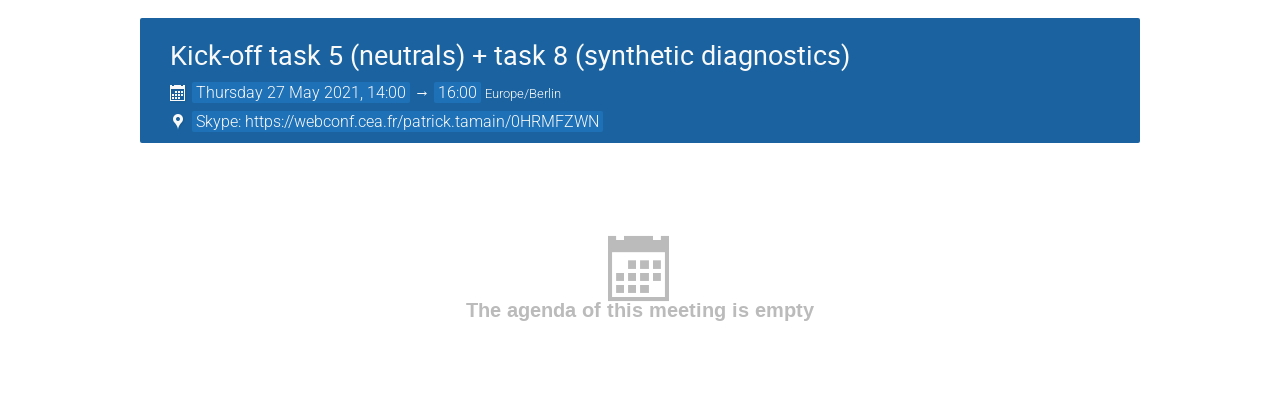

--- FILE ---
content_type: application/javascript
request_url: https://indico.euro-fusion.org/dist/js/module_events.display.846bd939.bundle.js
body_size: 3390
content:
"use strict";(globalThis.webpackChunk=globalThis.webpackChunk||[]).push([[3949],{29639:(t,e,a)=>{var i=a(86326),n=a(35623),o=a(85218),s=(a(35942),a(98778),a(96478));document.addEventListener("DOMContentLoaded",(()=>{const t=document.querySelector("#favorite-link");if(!t)return;const e=t.dataset.eventId,a=void 0!==t.dataset.favorited;n.render(i.createElement(o.Favorite,{type:"event",id:e,favorited:a,setFavText:s.Translate.string("Add event to favorites"),deleteFavText:s.Translate.string("Delete event from favorites")}),t)})),function(){function t(){document.querySelectorAll(".manage-notes-container").forEach((t=>{n.render(i.createElement(o.ManageNotes,{icon:void 0!==t.dataset.icon,title:t.dataset.title,compile:void 0!==t.CDATA_SECTION_NODE.icon,apiURL:t.dataset.apiUrl,imageUploadURL:t.dataset.imageUploadUrl,getNoteURL:t.dataset.getNoteUrl,modalTitle:t.dataset.modalTitle}),t)})),$(".js-go-to-day").dropdown({always_listen:!0}).find("li a").on("menu_select",(function(){const t=$(this).attr("href");return $("body, html").animate({scrollTop:$(t).offset().top},{duration:700,complete(){location.href=t}}),!1}));const t=[".notes-compile",".contribution-edit",".subcontribution-edit",".subcontributions-edit"].join(", ");$("body").on("click",t,(function(t){var e;return t.preventDefault(),e=$(this),ajaxDialog({title:e.data("title"),subtitle:e.data("subtitle"),url:e.data("href"),confirmCloseUnsaved:!0,onClose(t,e){(t||e)&&location.reload()}}),!1})),$(document).ready((()=>{$("h1, .item-description, .timetable-title").mathJax()}))}function e(t,e,a){let i=t.closest(".event-note-section");0===i.length&&(i=t.closest("li").find(".note-area-wrapper"));const n=i.hasClass("togglable")?i:i.find(".togglable");a?n.toggle(e):n[void 0===e?"slideToggle":e?"slideDown":"slideUp"]()}$(document).ready((()=>{$(".event-service-row > .trigger").on("click",(function(){const t=$(this);t.siblings(".event-service-details").slideToggle({start(){t.toggleClass("icon-expand icon-collapse")},duration:"fast"})})),$(".event-service-row-toggle").on("click",(function(t){t.preventDefault();const e=$(this),a=$(this).parent().siblings(".trigger");e.parent().siblings(".event-service-details").slideToggle({start(){a.toggleClass("icon-expand icon-collapse")},duration:"fast"})}));$(".participant-list-wrapper").toggleClass("collapsible collapsed transparent-overlay",$(".participant-list").height()>70);const a=$(".participant-list-wrapper").height();$(".participant-list-wrapper.transparent-overlay").on("click",(()=>{const t=$(".participant-list-wrapper > .trigger"),e=t.siblings(".participant-list"),i=e.parent();if(i.hasClass("collapsed")){const n=e.height();e.height(a),i.removeClass("collapsed transparent-overlay"),i.animate({height:n},{duration:"fast",start(){t.addClass("icon-collapse").removeClass("icon-expand")},complete(){e.height(n)}})}else i.addClass("transparent-overlay"),i.animate({height:a},{duration:"fast",start(){t.removeClass("icon-collapse").addClass("icon-expand")},complete(){i.addClass("collapsed")}})})),$("a.js-show-note-toggle").on("click",(function(t){t.preventDefault(),e($(this))})),$("input.js-toggle-note-cb").on("change",(function(t,a){e($(this),this.checked,a)})),$("input.js-toggle-note-cb").trigger("change",[!0]),t()}))}()}},t=>{t.O(0,[4644,4394,2076],(()=>{return e=29639,t(t.s=e);var e}));t.O()}]);
//# sourceMappingURL=module_events.display.846bd939.bundle.js.map